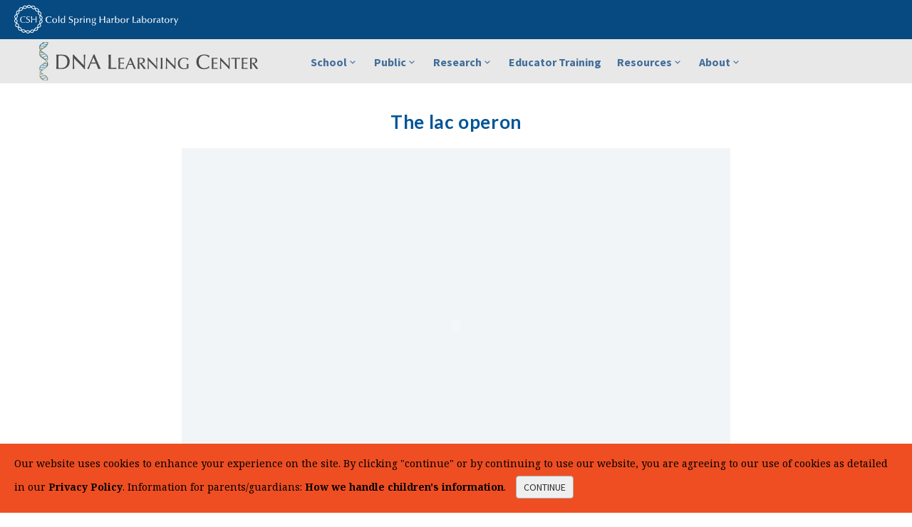

--- FILE ---
content_type: text/css
request_url: https://dnalc.cshl.edu/assets/fonts/fontello.css
body_size: 5342
content:
@charset "UTF-8";

@font-face {
  font-family: 'fontello';
  src: url("../fonts/fontello/fontello.eot");
  src: url("../../assets/fonts/fontello/fontello-.eot#iefix") format('embedded-opentype'), url("../../assets/fonts/fontello/fontello.woff") format('woff'), url("../../assets/fonts/fontello/fontello.ttf") format('truetype'), url("../../assets/fonts/fontello/fontello.svg#fontello") format('svg');
  font-weight: normal;
  font-style: normal;
}

@font-face {
  font-family: 'fontello-social';
  src: url("../../assets/fonts/fontello/fontello-social.eot");
  src: url("../../assets/fonts/fontello/fontello-social-.eot#iefix") format('embedded-opentype'), url("../../assets/fonts/fontello/fontello-social.woff") format('woff'), url("../../assets/fonts/fontello/fontello-social.ttf") format('truetype'), url("../../assets/fonts/fontello/fontello-social.svg#fontello") format('svg');
  font-weight: normal;
  font-style: normal;
}
@font-face {
  font-family: 'fontello-circle';
  src: url('../../assets/fonts/fontello/fontello-circle.eot');
  src: url('../../assets/fonts/fontello/fontello-circle.eot#iefix') format('embedded-opentype'),
url('../../assets/fonts/fontello/fontello-circle.woff') format('woff'),
url('../../assets/fonts/fontello/fontello-circle.ttf') format('truetype'),
url('../../assets/fonts/fontello/fontello-circle.svg#fontello') format('svg');
  font-weight: normal;
  font-style: normal;
}
@font-face {
  font-family: 'fontello-socials';
  src: url('../../assets/fonts/fontello/fontello-socials.eot?8351245');
  src: url('../../assets/fonts/fontello/fontello-socials.eot?8351245#iefix') format('embedded-opentype'),
       url('../../assets/fonts/fontello/fontello-socials.woff2?8351245') format('woff2'),
       url('../../assets/fonts/fontello/fontello-socials.woff?8351245') format('woff'),
       url('../../assets/fonts/fontello/fontello-socials.ttf?8351245') format('truetype'),
       url('../../assets/fonts/fontello/fontello-socials.svg?8351245#fontello-socials') format('svg');
  font-weight: normal;
  font-style: normal;
}

[class^="icon-"]:before,
[class*=" icon-"]:before {
  font-family: 'fontello', "fontello-socials";
  font-style: normal;
  font-weight: normal;
  speak: none;
  display: inline-block;
  text-decoration: inherit;
  width: 1em;
  margin-right: 0;
  text-align: center;
  line-height: 1em;
}

[class^="icon-s-"]:before,
[class*=" icon-s-"]:before {
  font-family: 'fontello-social';
  font-style: normal;
  font-weight: normal;
  speak: none;
  display: inline-block;
  text-decoration: inherit;
  width: 1em;
  margin-right: 0;
  text-align: center;
  line-height: 1em;
}


.icon-plus:before { content: '\2b'; } /* '+' */
.icon-plus-1:before { content: '\e817'; } /* '' */
.icon-minus:before { content: '\2d'; } /* '-' */
.icon-minus-1:before { content: '\e816'; } /* '' */
.icon-info:before { content: '\2139'; } /* 'ℹ' */
.icon-left-thin:before { content: '\2190'; } /* '←' */
.icon-left-1:before { content: '\e847'; } /* '' */
.icon-up-thin:before { content: '\2191'; } /* '↑' */
.icon-up-1:before { content: '\e845'; } /* '' */
.icon-right-thin:before { content: '\2192'; } /* '→' */
.icon-right-1:before { content: '\e846'; } /* '' */
.icon-down-thin:before { content: '\2193'; } /* '↓' */
.icon-down-1:before { content: '\e848'; } /* '' */
.icon-level-up:before { content: '\21b0'; } /* '↰' */
.icon-level-down:before { content: '\21b3'; } /* '↳' */
.icon-switch:before { content: '\21c6'; } /* '⇆' */
.icon-infinity:before { content: '\221e'; } /* '∞' */
.icon-plus-squared:before { content: '\229e'; } /* '⊞' */
.icon-minus-squared:before { content: '\229f'; } /* '⊟' */
.icon-home:before { content: '\2302'; } /* '⌂' */
.icon-home-1:before { content: '\e811'; } /* '' */
.icon-keyboard:before { content: '\2328'; } /* '⌨' */
.icon-erase:before { content: '\232b'; } /* '⌫' */
.icon-pause:before { content: '\2389'; } /* '⎉' */
.icon-pause-1:before { content: '\e851'; } /* '' */
.icon-fast-forward:before { content: '\23e9'; } /* '⏩' */
.icon-fast-fw:before { content: '\e856'; } /* '' */
.icon-fast-backward:before { content: '\23ea'; } /* '⏪' */
.icon-fast-bw:before { content: '\e857'; } /* '' */
.icon-to-end:before { content: '\23ed'; } /* '⏭' */
.icon-to-end-1:before { content: '\e852'; } /* '' */
.icon-to-start:before { content: '\23ee'; } /* '⏮' */
.icon-to-start-1:before { content: '\e854'; } /* '' */
.icon-hourglass:before { content: '\23f3'; } /* '⏳' */
.icon-stop:before { content: '\25a0'; } /* '■' */
.icon-stop-1:before { content: '\25aa'; } /* '▪' */
.icon-up-dir:before { content: '\25b4'; } /* '▴' */
.icon-up-dir-1:before { content: '\e841'; } /* '' */
.icon-play:before { content: '\25b6'; } /* '▶' */
.icon-play-1:before { content: '\e84f'; } /* '' */
.icon-right-dir:before { content: '\25b8'; } /* '▸' */
.icon-right-dir-1:before { content: '\e84d'; } /* '' */
.icon-down-dir:before { content: '\25be'; } /* '▾' */
.icon-down-dir-1:before { content: '\e840'; } /* '' */
.icon-left-dir:before { content: '\25c2'; } /* '◂' */
.icon-left-dir-1:before { content: '\e842'; } /* '' */
.icon-adjust:before { content: '\25d1'; } /* '◑' */
.icon-cloud:before { content: '\2601'; } /* '☁' */
.icon-cloud-1:before { content: '\e85c'; } /* '' */
.icon-umbrella:before { content: '\2602'; } /* '☂' */
.icon-star:before { content: '\2605'; } /* '★' */
.icon-star-1:before { content: '\e805'; } /* '' */
.icon-star-empty:before { content: '\2606'; } /* '☆' */
.icon-star-empty-1:before { content: '\e806'; } /* '' */
.icon-check-1:before { content: '\2611'; } /* '☑' */
.icon-cup:before { content: '\2615'; } /* '☕' */
.icon-left-hand:before { content: '\261c'; } /* '☜' */
.icon-up-hand:before { content: '\261d'; } /* '☝' */
.icon-right-hand:before { content: '\261e'; } /* '☞' */
.icon-down-hand:before { content: '\261f'; } /* '☟' */
.icon-menu:before { content: '\2630'; } /* '☰' */
.icon-th-list:before { content: '\e81b'; } /* '' */
.icon-moon:before { content: '\263d'; } /* '☽' */
.icon-heart-empty:before { content: '\2661'; } /* '♡' */
.icon-heart-empty-1:before { content: '\e804'; } /* '' */
.icon-heart:before { content: '\2665'; } /* '♥' */
.icon-heart-1:before { content: '\e803'; } /* '' */
.icon-note:before { content: '\266a'; } /* '♪' */
.icon-note-beamed:before { content: '\266b'; } /* '♫' */
.icon-music-1:before { content: '\e800'; } /* '' */
.icon-th:before { content: '\268f'; } /* '⚏' */
.icon-layout:before { content: '\e80c'; } /* '' */
.icon-flag:before { content: '\2691'; } /* '⚑' */
.icon-flag-1:before { content: '\e81f'; } /* '' */
.icon-tools:before { content: '\2692'; } /* '⚒' */
.icon-cog:before { content: '\2699'; } /* '⚙' */
.icon-cog-1:before { content: '\e82e'; } /* '' */
.icon-attention:before { content: '\26a0'; } /* '⚠' */
.icon-attention-1:before { content: '\e834'; } /* '' */
.icon-flash:before { content: '\26a1'; } /* '⚡' */
.icon-flash-1:before { content: '\e85d'; } /* '' */
.icon-record:before { content: '\26ab'; } /* '⚫' */
.icon-cloud-thunder:before { content: '\26c8'; } /* '⛈' */
.icon-cog-alt:before { content: '\26ef'; } /* '⛯' */
.icon-scissors:before { content: '\2702'; } /* '✂' */
.icon-tape:before { content: '\2707'; } /* '✇' */
.icon-flight:before { content: '\2708'; } /* '✈' */
.icon-flight-1:before { content: '\e86f'; } /* '' */
.icon-mail:before { content: '\2709'; } /* '✉' */
.icon-mail-1:before { content: '\e802'; } /* '' */
.icon-edit:before { content: '\270d'; } /* '✍' */
.icon-pencil:before { content: '\270e'; } /* '✎' */
.icon-pencil-1:before { content: '\e826'; } /* '' */
.icon-feather:before { content: '\2712'; } /* '✒' */
.icon-check:before { content: '\2713'; } /* '✓' */
.icon-ok:before { content: '\e81a'; } /* '' */
.icon-ok-circle:before { content: '\2714'; } /* '✔' */
.icon-cancel:before { content: '\2715'; } /* '✕' */
.icon-cancel-1:before { content: '\e819'; } /* '' */
.icon-cancel-circled:before { content: '\2716'; } /* '✖' */
.icon-cancel-circle:before { content: '\e818'; } /* '' */
.icon-asterisk:before { content: '\2731'; } /* '✱' */
.icon-cancel-squared:before { content: '\274e'; } /* '❎' */
.icon-help:before { content: '\2753'; } /* '❓' */
.icon-attention-circle:before { content: '\2757'; } /* '❗' */
.icon-quote:before { content: '\275e'; } /* '❞' */
.icon-plus-circled:before { content: '\2795'; } /* '➕' */
.icon-plus-circle:before { content: '\e815'; } /* '' */
.icon-minus-circled:before { content: '\2796'; } /* '➖' */
.icon-minus-circle:before { content: '\e814'; } /* '' */
.icon-right:before { content: '\27a1'; } /* '➡' */
.icon-direction:before { content: '\27a2'; } /* '➢' */
.icon-forward:before { content: '\27a6'; } /* '➦' */
.icon-forward-1:before { content: '\e824'; } /* '' */
.icon-ccw:before { content: '\27f2'; } /* '⟲' */
.icon-cw:before { content: '\27f3'; } /* '⟳' */
.icon-cw-1:before { content: '\e844'; } /* '' */
.icon-left:before { content: '\2b05'; } /* '⬅' */
.icon-up:before { content: '\2b06'; } /* '⬆' */
.icon-down:before { content: '\2b07'; } /* '⬇' */
.icon-resize-vertical:before { content: '\2b0c'; } /* '⬌' */
.icon-resize-horizontal:before { content: '\2b0d'; } /* '⬍' */
.icon-eject:before { content: '\2ecf'; } /* '⻏' */
.icon-list-add:before { content: '\e003'; } /* '' */
.icon-list:before { content: '\e005'; } /* '' */
.icon-left-bold:before { content: '\e4ad'; } /* '' */
.icon-right-bold:before { content: '\e4ae'; } /* '' */
.icon-up-bold:before { content: '\e4af'; } /* '' */
.icon-down-bold:before { content: '\e4b0'; } /* '' */
.icon-user-add:before { content: '\e700'; } /* '' */
.icon-star-half:before { content: '\e701'; } /* '' */
.icon-ok-circle2:before { content: '\e702'; } /* '' */
.icon-cancel-circle2:before { content: '\e703'; } /* '' */
.icon-help-circled:before { content: '\e704'; } /* '' */
.icon-help-circle:before { content: '\e813'; } /* '' */
.icon-info-circled:before { content: '\e705'; } /* '' */
.icon-info-circle:before { content: '\e812'; } /* '' */
.icon-th-large:before { content: '\e708'; } /* '' */
.icon-eye:before { content: '\e70a'; } /* '' */
.icon-eye-1:before { content: '\e81c'; } /* '' */
.icon-eye-off:before { content: '\e70b'; } /* '' */
.icon-tag:before { content: '\e70c'; } /* '' */
.icon-tag-1:before { content: '\e81d'; } /* '' */
.icon-tags:before { content: '\e70d'; } /* '' */
.icon-camera-alt:before { content: '\e70f'; } /* '' */
.icon-upload-cloud:before { content: '\e711'; } /* '' */
.icon-reply:before { content: '\e712'; } /* '' */
.icon-reply-all:before { content: '\e713'; } /* '' */
.icon-code:before { content: '\e714'; } /* '' */
.icon-export:before { content: '\e715'; } /* '' */
.icon-export-1:before { content: '\e825'; } /* '' */
.icon-print:before { content: '\e716'; } /* '' */
.icon-print-1:before { content: '\e827'; } /* '' */
.icon-retweet:before { content: '\e717'; } /* '' */
.icon-retweet-1:before { content: '\e828'; } /* '' */
.icon-comment:before { content: '\e718'; } /* '' */
.icon-comment-1:before { content: '\e829'; } /* '' */
.icon-chat:before { content: '\e720'; } /* '' */
.icon-chat-1:before { content: '\e82a'; } /* '' */
.icon-vcard:before { content: '\e722'; } /* '' */
.icon-address:before { content: '\e723'; } /* '' */
.icon-location:before { content: '\e724'; } /* '' */
.icon-location-1:before { content: '\e833'; } /* '' */
.icon-map:before { content: '\e727'; } /* '' */
.icon-compass:before { content: '\e728'; } /* '' */
.icon-trash:before { content: '\e729'; } /* '' */
.icon-trash-1:before { content: '\e832'; } /* '' */
.icon-doc:before { content: '\e730'; } /* '' */
.icon-doc-text-inv:before { content: '\e731'; } /* '' */
.icon-docs:before { content: '\e736'; } /* '' */
.icon-doc-landscape:before { content: '\e737'; } /* '' */
.icon-archive:before { content: '\e738'; } /* '' */
.icon-rss:before { content: '\e73a'; } /* '' */
.icon-share:before { content: '\e73c'; } /* '' */
.icon-basket:before { content: '\e73d'; } /* '' */
.icon-basket-1:before { content: '\e82d'; } /* '' */
.icon-shareable:before { content: '\e73e'; } /* '' */
.icon-login:before { content: '\e740'; } /* '' */
.icon-login-1:before { content: '\e82b'; } /* '' */
.icon-logout:before { content: '\e741'; } /* '' */
.icon-logout-1:before { content: '\e836'; } /* '' */
.icon-volume:before { content: '\e742'; } /* '' */
.icon-resize-full:before { content: '\e744'; } /* '' */
.icon-resize-full-1:before { content: '\e83b'; } /* '' */
.icon-resize-small:before { content: '\e746'; } /* '' */
.icon-resize-small-1:before { content: '\e83c'; } /* '' */
.icon-popup:before { content: '\e74c'; } /* '' */
.icon-publish:before { content: '\e74d'; } /* '' */
.icon-window:before { content: '\e74e'; } /* '' */
.icon-arrow-combo:before { content: '\e74f'; } /* '' */
.icon-zoom-in:before { content: '\e750'; } /* '' */
.icon-chart-pie:before { content: '\e751'; } /* '' */
.icon-zoom-out:before { content: '\e83d'; } /* '' */
.icon-language:before { content: '\e752'; } /* '' */
.icon-air:before { content: '\e753'; } /* '' */
.icon-database:before { content: '\e754'; } /* '' */
.icon-drive:before { content: '\e755'; } /* '' */
.icon-bucket:before { content: '\e756'; } /* '' */
.icon-thermometer:before { content: '\e757'; } /* '' */
.icon-down-circled:before { content: '\e758'; } /* '' */
.icon-down-circle2:before { content: '\e83e'; } /* '' */
.icon-left-circled:before { content: '\e759'; } /* '' */
.icon-right-circled:before { content: '\e75a'; } /* '' */
.icon-up-circled:before { content: '\e75b'; } /* '' */
.icon-up-circle2:before { content: '\e83f'; } /* '' */
.icon-down-open:before { content: '\e75c'; } /* '' */
.icon-down-open-1:before { content: '\e84c'; } /* '' */
.icon-left-open:before { content: '\e75d'; } /* '' */
.icon-left-open-1:before { content: '\e84b'; } /* '' */
.icon-right-open:before { content: '\e75e'; } /* '' */
.icon-right-open-1:before { content: '\e84a'; } /* '' */
.icon-up-open:before { content: '\e75f'; } /* '' */
.icon-up-open-1:before { content: '\e849'; } /* '' */
.icon-down-open-mini:before { content: '\e760'; } /* '' */
.icon-arrows-cw:before { content: '\e843'; } /* '' */
.icon-left-open-mini:before { content: '\e761'; } /* '' */
.icon-play-circle2:before { content: '\e850'; } /* '' */
.icon-right-open-mini:before { content: '\e762'; } /* '' */
.icon-to-end-alt:before { content: '\e853'; } /* '' */
.icon-up-open-mini:before { content: '\e763'; } /* '' */
.icon-to-start-alt:before { content: '\e855'; } /* '' */
.icon-down-open-big:before { content: '\e764'; } /* '' */
.icon-left-open-big:before { content: '\e765'; } /* '' */
.icon-right-open-big:before { content: '\e766'; } /* '' */
.icon-up-open-big:before { content: '\e767'; } /* '' */
.icon-progress-0:before { content: '\e768'; } /* '' */
.icon-progress-1:before { content: '\e769'; } /* '' */
.icon-progress-2:before { content: '\e76a'; } /* '' */
.icon-progress-3:before { content: '\e76b'; } /* '' */
.icon-back-in-time:before { content: '\e771'; } /* '' */
.icon-network:before { content: '\e776'; } /* '' */
.icon-inbox:before { content: '\e777'; } /* '' */
.icon-inbox-1:before { content: '\e85a'; } /* '' */
.icon-install:before { content: '\e778'; } /* '' */
.icon-font:before { content: '\e779'; } /* '' */
.icon-bold:before { content: '\e77a'; } /* '' */
.icon-italic:before { content: '\e77b'; } /* '' */
.icon-text-height:before { content: '\e77c'; } /* '' */
.icon-text-width:before { content: '\e77d'; } /* '' */
.icon-align-left:before { content: '\e77e'; } /* '' */
.icon-align-center:before { content: '\e77f'; } /* '' */
.icon-align-right:before { content: '\e780'; } /* '' */
.icon-align-justify:before { content: '\e781'; } /* '' */
.icon-list-1:before { content: '\e782'; } /* '' */
.icon-indent-left:before { content: '\e783'; } /* '' */
.icon-indent-right:before { content: '\e784'; } /* '' */
.icon-lifebuoy:before { content: '\e788'; } /* '' */
.icon-mouse:before { content: '\e789'; } /* '' */
.icon-dot:before { content: '\e78b'; } /* '' */
.icon-dot-2:before { content: '\e78c'; } /* '' */
.icon-dot-3:before { content: '\e78d'; } /* '' */
.icon-suitcase:before { content: '\e78e'; } /* '' */
.icon-off:before { content: '\e86a'; } /* '' */
.icon-road:before { content: '\e78f'; } /* '' */
.icon-flow-cascade:before { content: '\e790'; } /* '' */
.icon-list-alt:before { content: '\e869'; } /* '' */
.icon-flow-branch:before { content: '\e791'; } /* '' */
.icon-qrcode:before { content: '\e868'; } /* '' */
.icon-flow-tree:before { content: '\e792'; } /* '' */
.icon-barcode:before { content: '\e867'; } /* '' */
.icon-flow-line:before { content: '\e793'; } /* '' */
.icon-ajust:before { content: '\e865'; } /* '' */
.icon-flow-parallel:before { content: '\e794'; } /* '' */
.icon-tint:before { content: '\e864'; } /* '' */
.icon-brush:before { content: '\e79a'; } /* '' */
.icon-paper-plane:before { content: '\e79b'; } /* '' */
.icon-magnet:before { content: '\e7a1'; } /* '' */
.icon-magnet-1:before { content: '\e863'; } /* '' */
.icon-gauge:before { content: '\e7a2'; } /* '' */
.icon-traffic-cone:before { content: '\e7a3'; } /* '' */
.icon-cc:before { content: '\e7a5'; } /* '' */
.icon-cc-by:before { content: '\e7a6'; } /* '' */
.icon-cc-nc:before { content: '\e7a7'; } /* '' */
.icon-cc-nc-eu:before { content: '\e7a8'; } /* '' */
.icon-cc-nc-jp:before { content: '\e7a9'; } /* '' */
.icon-cc-sa:before { content: '\e7aa'; } /* '' */
.icon-cc-nd:before { content: '\e7ab'; } /* '' */
.icon-cc-pd:before { content: '\e7ac'; } /* '' */
.icon-cc-zero:before { content: '\e7ad'; } /* '' */
.icon-cc-share:before { content: '\e7ae'; } /* '' */
.icon-cc-remix:before { content: '\e7af'; } /* '' */
.icon-move:before { content: '\f047'; } /* '' */
.icon-link-ext:before { content: '\f08e'; } /* '' */
.icon-check-empty:before { content: '\f096'; } /* '' */
.icon-bookmark-empty:before { content: '\f097'; } /* '' */
.icon-phone-squared:before { content: '\f098'; } /* '' */
.icon-twitter:before { content: '\f099'; } /* '' */
.icon-facebook:before { content: '\f09a'; } /* '' */
.icon-github:before { content: '\f09b'; } /* '' */
.icon-rss-1:before { content: '\f09e'; } /* '' */
.icon-hdd:before { content: '\f0a0'; } /* '' */
.icon-certificate:before { content: '\f0a3'; } /* '' */
.icon-left-circled-1:before { content: '\f0a8'; } /* '' */
.icon-right-circled-1:before { content: '\f0a9'; } /* '' */
.icon-up-circled-1:before { content: '\f0aa'; } /* '' */
.icon-down-circled-1:before { content: '\f0ab'; } /* '' */
.icon-tasks:before { content: '\f0ae'; } /* '' */
.icon-filter:before { content: '\f0b0'; } /* '' */
.icon-resize-full-alt:before { content: '\f0b2'; } /* '' */
.icon-beaker:before { content: '\f0c3'; } /* '' */
.icon-docs-1:before { content: '\f0c5'; } /* '' */
.icon-blank:before { content: '\f0c8'; } /* '' */
.icon-menu-1:before { content: '\f0c9'; } /* '' */
.icon-list-bullet:before { content: '\f0ca'; } /* '' */
.icon-list-numbered:before { content: '\f0cb'; } /* '' */
.icon-strike:before { content: '\f0cc'; } /* '' */
.icon-underline:before { content: '\f0cd'; } /* '' */
.icon-table:before { content: '\f0ce'; } /* '' */
.icon-magic:before { content: '\f0d0'; } /* '' */
.icon-pinterest-circled-1:before { content: '\f0d2'; } /* '' */
.icon-pinterest-squared:before { content: '\f0d3'; } /* '' */
.icon-gplus-squared:before { content: '\f0d4'; } /* '' */
.icon-gplus:before { content: '\f0d5'; } /* '' */
.icon-money:before { content: '\f0d6'; } /* '' */
.icon-columns:before { content: '\f0db'; } /* '' */
.icon-sort:before { content: '\f0dc'; } /* '' */
.icon-sort-down:before { content: '\f0dd'; } /* '' */
.icon-sort-up:before { content: '\f0de'; } /* '' */
.icon-mail-alt:before { content: '\f0e0'; } /* '' */
.icon-linkedin:before { content: '\f0e1'; } /* '' */
.icon-gauge-1:before { content: '\f0e4'; } /* '' */
.icon-comment-empty:before { content: '\f0e5'; } /* '' */
.icon-chat-empty:before { content: '\f0e6'; } /* '' */
.icon-sitemap:before { content: '\f0e8'; } /* '' */
.icon-paste:before { content: '\f0ea'; } /* '' */
.icon-user-md:before { content: '\f200'; } /* '' */
.icon-s-github:before { content: '\f300'; } /* '' */
.icon-github-squared:before { content: '\e862'; } /* '' */
.icon-github-circled:before { content: '\f301'; } /* '' */
.icon-s-flickr:before { content: '\f303'; } /* '' */
.icon-twitter-squared:before { content: '\e85f'; } /* '' */
.icon-s-vimeo:before { content: '\f306'; } /* '' */
.icon-vimeo-circled:before { content: '\f307'; } /* '' */
.icon-facebook-squared-1:before { content: '\f308'; } /* '' */
.icon-s-twitter:before { content: '\f309'; } /* '' */
.icon-twitter-circled:before { content: '\f30a'; } /* '' */
.icon-s-facebook:before { content: '\f30c'; } /* '' */
.icon-linkedin-squared:before { content: '\e870'; } /* '' */
.icon-facebook-circled:before { content: '\f30d'; } /* '' */
.icon-s-gplus:before { content: '\f30f'; } /* '' */
.icon-gplus-circled:before { content: '\f310'; } /* '' */
.icon-s-pinterest:before { content: '\f312'; } /* '' */
.icon-pinterest-circled:before { content: '\f313'; } /* '' */
.icon-s-tumblr:before { content: '\f315'; } /* '' */
.icon-tumblr-circled:before { content: '\f316'; } /* '' */
.icon-s-linkedin:before { content: '\f318'; } /* '' */
.icon-linkedin-circled:before { content: '\f319'; } /* '' */
.icon-s-dribbble:before { content: '\f31b'; } /* '' */
.icon-dribbble-circled:before { content: '\f31c'; } /* '' */
.icon-s-stumbleupon:before { content: '\f31e'; } /* '' */
.icon-stumbleupon-circled:before { content: '\f31f'; } /* '' */
.icon-s-lastfm:before { content: '\f321'; } /* '' */
.icon-lastfm-circled:before { content: '\f322'; } /* '' */
.icon-rdio:before { content: '\f324'; } /* '' */
.icon-rdio-circled:before { content: '\f325'; } /* '' */
.icon-spotify:before { content: '\f327'; } /* '' */
.icon-s-spotify-circled:before { content: '\f328'; } /* '' */
.icon-qq:before { content: '\f32a'; } /* '' */
.icon-s-instagrem:before { content: '\f32d'; } /* '' */
.icon-dropbox:before { content: '\f330'; } /* '' */
.icon-s-evernote:before { content: '\f333'; } /* '' */
.icon-flattr:before { content: '\f336'; } /* '' */
.icon-s-skype:before { content: '\f339'; } /* '' */
.icon-skype-circled:before { content: '\f33a'; } /* '' */
.icon-renren:before { content: '\f33c'; } /* '' */
.icon-sina-weibo:before { content: '\f33f'; } /* '' */
.icon-s-paypal:before { content: '\f342'; } /* '' */
.icon-s-picasa:before { content: '\f345'; } /* '' */
.icon-s-soundcloud:before { content: '\f348'; } /* '' */
.icon-s-behance:before { content: '\f34e'; } /* '' */
.icon-google-circles:before { content: '\f351'; } /* '' */
.icon-vkontakte:before { content: '\f354'; } /* '' */
.icon-smashing:before { content: '\f357'; } /* '' */
.icon-db-shape:before { content: '\f600'; } /* '' */
.icon-sweden:before { content: '\f601'; } /* '' */
.icon-logo-db:before { content: '\f603'; } /* '' */
.icon-picture:before { content: '\f304'; } /* '' */
.icon-picture-1:before { content: '\e80a'; } /* '' */
.icon-globe:before { content: '\f30e'; } /* '' */
.icon-globe-1:before { content: '\e85b'; } /* '' */
.icon-leaf-1:before { content: '\e86d'; } /* '' */
.icon-lemon:before { content: '\f34b'; } /* '' */
.icon-glass:before { content: '\f378'; } /* '' */
.icon-gift:before { content: '\f381'; } /* '' */
.icon-graduation-cap:before { content: '\f393'; } /* '' */
.icon-mic:before { content: '\f3a4'; } /* '' */
.icon-videocam:before { content: '\f3a5'; } /* '' */
.icon-headphones:before { content: '\f3a7'; } /* '' */
.icon-palette:before { content: '\f3a8'; } /* '' */
.icon-ticket:before { content: '\f3ab'; } /* '' */
.icon-video:before { content: '\f3ac'; } /* '' */
.icon-video-1:before { content: '\e809'; } /* '' */
.icon-target:before { content: '\f3af'; } /* '' */
.icon-target-1:before { content: '\e858'; } /* '' */
.icon-music:before { content: '\f3b5'; } /* '' */
.icon-trophy:before { content: '\f3c6'; } /* '' */
.icon-award:before { content: '\f3c9'; } /* '' */
.icon-thumbs-up:before { content: '\f44d'; } /* '' */
.icon-thumbs-up-1:before { content: '\e820'; } /* '' */
.icon-thumbs-down:before { content: '\f44e'; } /* '' */
.icon-thumbs-down-1:before { content: '\e821'; } /* '' */
.icon-bag:before { content: '\f45c'; } /* '' */
.icon-user:before { content: '\f464'; } /* '' */
.icon-user-1:before { content: '\e807'; } /* '' */
.icon-users:before { content: '\f465'; } /* '' */
.icon-users-1:before { content: '\e808'; } /* '' */
.icon-lamp:before { content: '\f4a1'; } /* '' */
.icon-alert:before { content: '\f4a5'; } /* '' */
.icon-water:before { content: '\f4a6'; } /* '' */
.icon-droplet:before { content: '\f4a7'; } /* '' */
.icon-credit-card:before { content: '\f4b3'; } /* '' */
.icon-credit-card-1:before { content: '\e860'; } /* '' */
.icon-monitor:before { content: '\f4bb'; } /* '' */
.icon-briefcase:before { content: '\f4bc'; } /* '' */
.icon-briefcase-1:before { content: '\e86c'; } /* '' */
.icon-floppy:before { content: '\f4be'; } /* '' */
.icon-floppy-1:before { content: '\e85e'; } /* '' */
.icon-cd:before { content: '\f4bf'; } /* '' */
.icon-folder:before { content: '\f4c1'; } /* '' */
.icon-folder-1:before { content: '\e830'; } /* '' */
.icon-folder-open:before { content: '\f4c2'; } /* '' */
.icon-doc-text:before { content: '\f4c4'; } /* '' */
.icon-doc-1:before { content: '\e831'; } /* '' */
.icon-calendar:before { content: '\f4c5'; } /* '' */
.icon-calendar-1:before { content: '\e82c'; } /* '' */
.icon-chart-line:before { content: '\f4c8'; } /* '' */
.icon-chart-bar:before { content: '\f4ca'; } /* '' */
.icon-chart-bar-1:before { content: '\e861'; } /* '' */
.icon-clipboard:before { content: '\f4cb'; } /* '' */
.icon-pin:before { content: '\f4cc'; } /* '' */
.icon-attach:before { content: '\f4ce'; } /* '' */
.icon-attach-1:before { content: '\e80f'; } /* '' */
.icon-bookmarks:before { content: '\f4d1'; } /* '' */
.icon-book:before { content: '\f4d5'; } /* '' */
.icon-book-1:before { content: '\e866'; } /* '' */
.icon-book-open:before { content: '\f4d6'; } /* '' */
.icon-phone:before { content: '\f4de'; } /* '' */
.icon-phone-1:before { content: '\e82f'; } /* '' */
.icon-megaphone:before { content: '\f4e3'; } /* '' */
.icon-megaphone-1:before { content: '\e86e'; } /* '' */
.icon-upload:before { content: '\f4e4'; } /* '' */
.icon-upload-1:before { content: '\e823'; } /* '' */
.icon-download:before { content: '\f4e5'; } /* '' */
.icon-download-1:before { content: '\e822'; } /* '' */
.icon-box:before { content: '\f4e6'; } /* '' */
.icon-newspaper:before { content: '\f4f0'; } /* '' */
.icon-mobile:before { content: '\f4f1'; } /* '' */
.icon-signal:before { content: '\f4f6'; } /* '' */
.icon-signal-1:before { content: '\e859'; } /* '' */
.icon-camera:before { content: '\f4f7'; } /* '' */
.icon-camera-1:before { content: '\e80b'; } /* '' */
.icon-shuffle:before { content: '\f500'; } /* '' */
.icon-shuffle-1:before { content: '\e84e'; } /* '' */
.icon-loop:before { content: '\f501'; } /* '' */
.icon-arrows-ccw:before { content: '\f504'; } /* '' */
.icon-light-down:before { content: '\f505'; } /* '' */
.icon-light-up:before { content: '\f506'; } /* '' */
.icon-mute:before { content: '\f507'; } /* '' */
.icon-volume-off:before { content: '\e837'; } /* '' */
.icon-volume-down:before { content: '\f509'; } /* '' */
.icon-sound:before { content: '\f50a'; } /* '' */
.icon-volume-up:before { content: '\e838'; } /* '' */
.icon-battery:before { content: '\f50b'; } /* '' */
.icon-search:before { content: '\f50d'; } /* '' */
/*.icon-search-1:before { content: '\e801'; } /* '' */
.icon-key:before { content: '\f511'; } /* '' */
.icon-key-1:before { content: '\e86b'; } /* '' */
.icon-lock:before { content: '\f512'; } /* '' */
.icon-lock-1:before { content: '\e80e'; } /* '' */
.icon-lock-open:before { content: '\f513'; } /* '' */
.icon-lock-open-1:before { content: '\e80d'; } /* '' */
.icon-bell:before { content: '\f514'; } /* '' */
.icon-bell-1:before { content: '\e835'; } /* '' */
.icon-bookmark:before { content: '\f516'; } /* '' */
.icon-bookmark-1:before { content: '\e81e'; } /* '' */
.icon-link:before { content: '\f517'; } /* '' */
.icon-link-1:before { content: '\e810'; } /* '' */
.icon-back:before { content: '\f519'; } /* '' */
.icon-fire:before { content: '\f525'; } /* '' */
.icon-flashlight:before { content: '\f526'; } /* '' */
.icon-wrench:before { content: '\f527'; } /* '' */
.icon-hammer:before { content: '\f528'; } /* '' */
.icon-chart-area:before { content: '\f53e'; } /* '' */
.icon-clock:before { content: '\f554'; } /* '' */
.icon-clock-1:before { content: '\e839'; } /* '' */
.icon-rocket:before { content: '\f680'; } /* '' */
.icon-truck:before { content: '\f69a'; } /* '' */
.icon-block:before { content: '\f6ab'; } /* '' */
.icon-block-1:before { content: '\e83a'; } /* '' */

.icon-s-rss:before { font-family: 'fontello'; content: '\e73a'; } /* '' */
.icon-s-delicious:before { content: '\23'; } /* '#' */
.icon-s-500px:before { content: '\30'; } /* '0' */
.icon-s-grooveshark:before { content: '\38'; } /* '8' */
.icon-s-forrst:before { content: '\3a'; } /* ':' */
.icon-s-digg:before { content: '\3b'; } /* ';' */
.icon-s-blogger:before { content: '\42'; } /* 'B' */
.icon-s-klout:before { content: '\4b'; } /* 'K' */
.icon-s-dropbox:before { content: '\64'; } /* 'd' */
.icon-s-ebay:before { content: '\65'; } /* 'e' */
.icon-s-github-1:before { content: '\67'; } /* 'g' */
.icon-s-songkick:before { content: '\6b'; } /* 'k' */
.icon-s-posterous:before { content: '\7e'; } /* '~' */
.icon-s-appnet:before { content: '\e1'; } /* 'á' */
.icon-s-github:before { content: '\f300'; } /* '' */
.icon-s-flickr:before { content: '\f303'; } /* '' */
.icon-s-vimeo:before { content: '\f306'; } /* '' */
.icon-s-twitter:before { content: '\f309'; } /* '' */
.icon-s-facebook:before { content: '\f30c'; } /* '' */
.icon-s-gplus:before { content: '\f30f'; } /* '' */
.icon-s-pinterest:before { content: '\f312'; } /* '' */
.icon-s-youtube:before { content: '\f313'; } /* '' */
.icon-s-tumblr:before { content: '\f315'; } /* '' */
.icon-s-linkedin:before { content: '\f318'; } /* '' */
.icon-s-dribbble:before { content: '\f31b'; } /* '' */
.icon-s-stumbleupon:before { content: '\f31e'; } /* '' */
.icon-s-lastfm:before { content: '\f321'; } /* '' */
.icon-s-spotify:before { content: '\f328'; } /* '' */
.icon-s-instagram:before { content: '\f32d'; } /* '' */
.icon-s-evernote:before { content: '\f333'; } /* '' */
.icon-s-skype:before { content: '\f339'; } /* '' */
.icon-s-paypal:before { content: '\f342'; } /* '' */
.icon-s-picasa:before { content: '\f345'; } /* '' */
.icon-s-soundcloud:before { content: '\f348'; } /* '' */
.icon-s-behance:before { content: '\f34e'; } /* '' */

.icon-circle-empty:before { content: '\e800'; } /* '' */
.icon-eventbrite-lower:before { content: '\ee80'; } /* '' */
.icon-youtube:before { content: '\f167'; } /* '' */
.icon-instagram:before { content: '\f16d'; } /* '' */